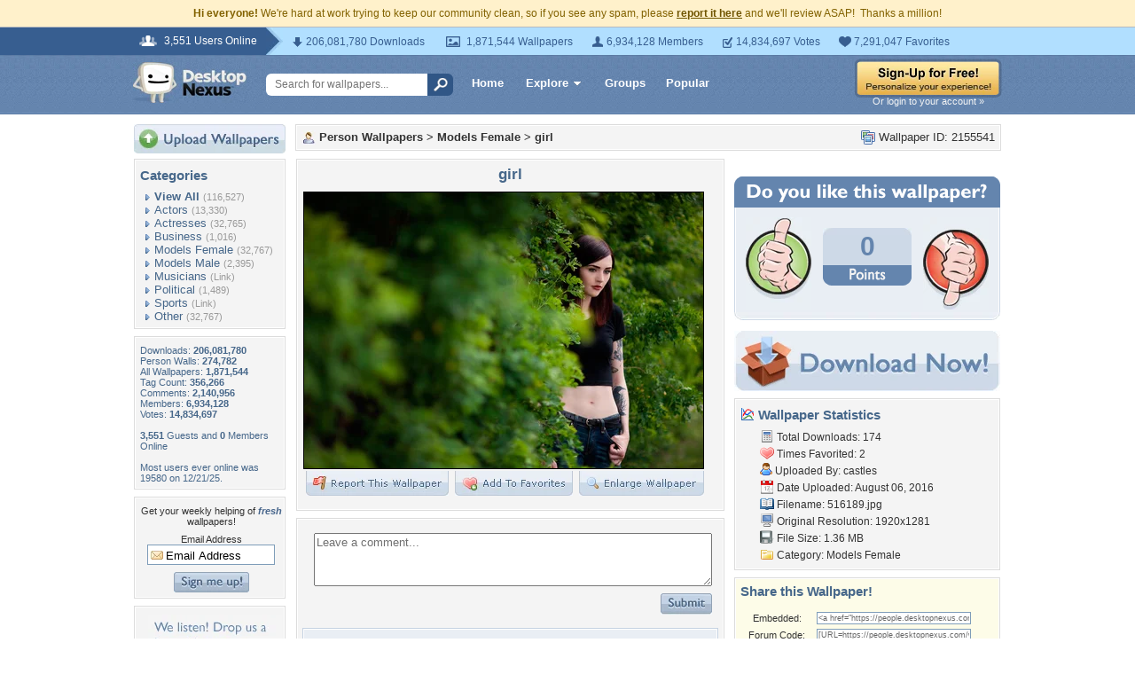

--- FILE ---
content_type: text/html; charset=utf-8
request_url: https://www.google.com/recaptcha/api2/aframe
body_size: 270
content:
<!DOCTYPE HTML><html><head><meta http-equiv="content-type" content="text/html; charset=UTF-8"></head><body><script nonce="pqBSQVVXok9UvORSjQ8dWw">/** Anti-fraud and anti-abuse applications only. See google.com/recaptcha */ try{var clients={'sodar':'https://pagead2.googlesyndication.com/pagead/sodar?'};window.addEventListener("message",function(a){try{if(a.source===window.parent){var b=JSON.parse(a.data);var c=clients[b['id']];if(c){var d=document.createElement('img');d.src=c+b['params']+'&rc='+(localStorage.getItem("rc::a")?sessionStorage.getItem("rc::b"):"");window.document.body.appendChild(d);sessionStorage.setItem("rc::e",parseInt(sessionStorage.getItem("rc::e")||0)+1);localStorage.setItem("rc::h",'1769297551974');}}}catch(b){}});window.parent.postMessage("_grecaptcha_ready", "*");}catch(b){}</script></body></html>